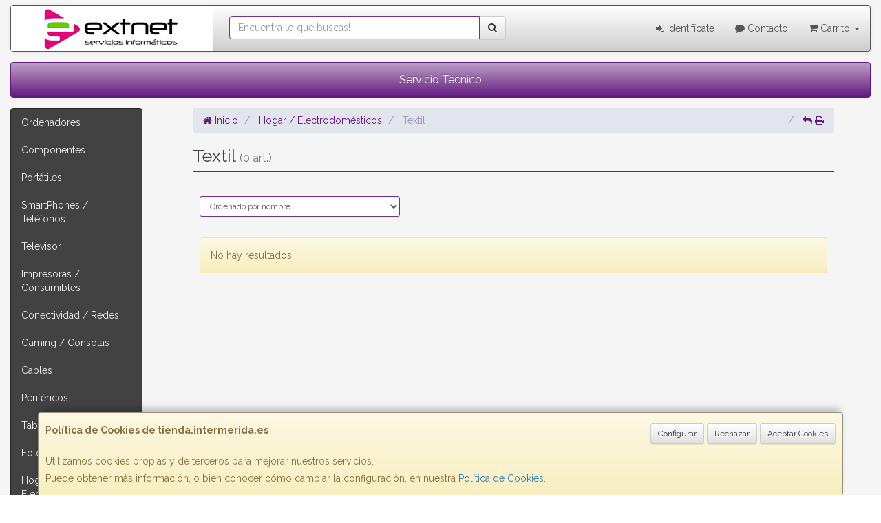

--- FILE ---
content_type: text/css
request_url: https://www.tienda.intermerida.es/assets/css/e_style.min.css?v=31
body_size: 53
content:
@import url("https://fonts.googleapis.com/css?family=Raleway:400,300,700");html{height:100%}body{font-family:"Raleway";color:#000000!important}a,a:active{}a.activo,a:hover{}h1{}h2{}h3{}h4{}